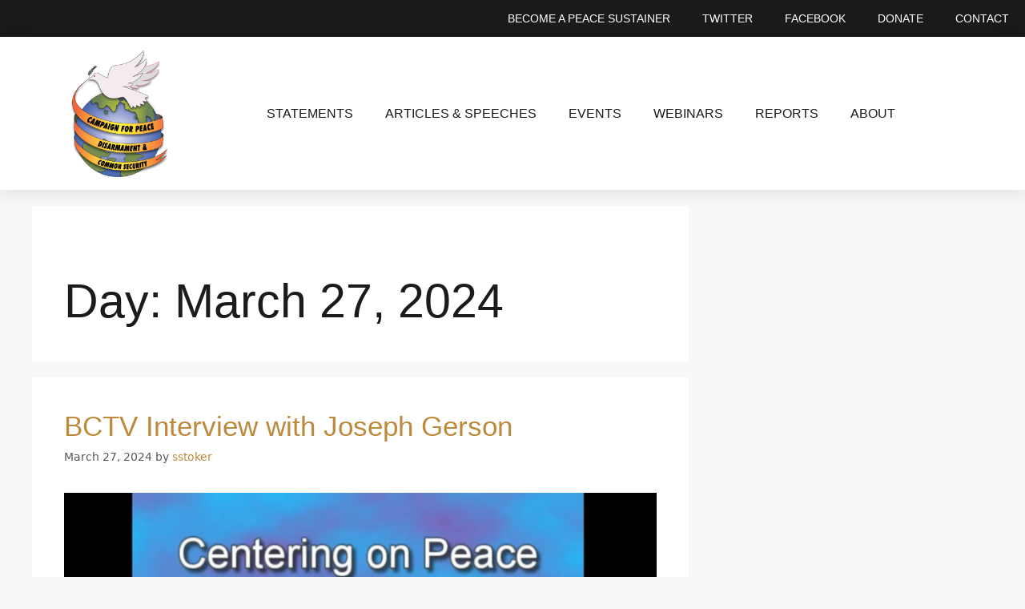

--- FILE ---
content_type: text/html; charset=utf-8
request_url: https://www.google.com/recaptcha/api2/anchor?ar=1&k=6LdXqkMUAAAAAGmShmuIc6gb548V36BnVvCF2ofi&co=aHR0cHM6Ly9jcGRjcy5vcmc6NDQz&hl=en&v=N67nZn4AqZkNcbeMu4prBgzg&size=normal&anchor-ms=20000&execute-ms=30000&cb=arq1pm12arqf
body_size: 49469
content:
<!DOCTYPE HTML><html dir="ltr" lang="en"><head><meta http-equiv="Content-Type" content="text/html; charset=UTF-8">
<meta http-equiv="X-UA-Compatible" content="IE=edge">
<title>reCAPTCHA</title>
<style type="text/css">
/* cyrillic-ext */
@font-face {
  font-family: 'Roboto';
  font-style: normal;
  font-weight: 400;
  font-stretch: 100%;
  src: url(//fonts.gstatic.com/s/roboto/v48/KFO7CnqEu92Fr1ME7kSn66aGLdTylUAMa3GUBHMdazTgWw.woff2) format('woff2');
  unicode-range: U+0460-052F, U+1C80-1C8A, U+20B4, U+2DE0-2DFF, U+A640-A69F, U+FE2E-FE2F;
}
/* cyrillic */
@font-face {
  font-family: 'Roboto';
  font-style: normal;
  font-weight: 400;
  font-stretch: 100%;
  src: url(//fonts.gstatic.com/s/roboto/v48/KFO7CnqEu92Fr1ME7kSn66aGLdTylUAMa3iUBHMdazTgWw.woff2) format('woff2');
  unicode-range: U+0301, U+0400-045F, U+0490-0491, U+04B0-04B1, U+2116;
}
/* greek-ext */
@font-face {
  font-family: 'Roboto';
  font-style: normal;
  font-weight: 400;
  font-stretch: 100%;
  src: url(//fonts.gstatic.com/s/roboto/v48/KFO7CnqEu92Fr1ME7kSn66aGLdTylUAMa3CUBHMdazTgWw.woff2) format('woff2');
  unicode-range: U+1F00-1FFF;
}
/* greek */
@font-face {
  font-family: 'Roboto';
  font-style: normal;
  font-weight: 400;
  font-stretch: 100%;
  src: url(//fonts.gstatic.com/s/roboto/v48/KFO7CnqEu92Fr1ME7kSn66aGLdTylUAMa3-UBHMdazTgWw.woff2) format('woff2');
  unicode-range: U+0370-0377, U+037A-037F, U+0384-038A, U+038C, U+038E-03A1, U+03A3-03FF;
}
/* math */
@font-face {
  font-family: 'Roboto';
  font-style: normal;
  font-weight: 400;
  font-stretch: 100%;
  src: url(//fonts.gstatic.com/s/roboto/v48/KFO7CnqEu92Fr1ME7kSn66aGLdTylUAMawCUBHMdazTgWw.woff2) format('woff2');
  unicode-range: U+0302-0303, U+0305, U+0307-0308, U+0310, U+0312, U+0315, U+031A, U+0326-0327, U+032C, U+032F-0330, U+0332-0333, U+0338, U+033A, U+0346, U+034D, U+0391-03A1, U+03A3-03A9, U+03B1-03C9, U+03D1, U+03D5-03D6, U+03F0-03F1, U+03F4-03F5, U+2016-2017, U+2034-2038, U+203C, U+2040, U+2043, U+2047, U+2050, U+2057, U+205F, U+2070-2071, U+2074-208E, U+2090-209C, U+20D0-20DC, U+20E1, U+20E5-20EF, U+2100-2112, U+2114-2115, U+2117-2121, U+2123-214F, U+2190, U+2192, U+2194-21AE, U+21B0-21E5, U+21F1-21F2, U+21F4-2211, U+2213-2214, U+2216-22FF, U+2308-230B, U+2310, U+2319, U+231C-2321, U+2336-237A, U+237C, U+2395, U+239B-23B7, U+23D0, U+23DC-23E1, U+2474-2475, U+25AF, U+25B3, U+25B7, U+25BD, U+25C1, U+25CA, U+25CC, U+25FB, U+266D-266F, U+27C0-27FF, U+2900-2AFF, U+2B0E-2B11, U+2B30-2B4C, U+2BFE, U+3030, U+FF5B, U+FF5D, U+1D400-1D7FF, U+1EE00-1EEFF;
}
/* symbols */
@font-face {
  font-family: 'Roboto';
  font-style: normal;
  font-weight: 400;
  font-stretch: 100%;
  src: url(//fonts.gstatic.com/s/roboto/v48/KFO7CnqEu92Fr1ME7kSn66aGLdTylUAMaxKUBHMdazTgWw.woff2) format('woff2');
  unicode-range: U+0001-000C, U+000E-001F, U+007F-009F, U+20DD-20E0, U+20E2-20E4, U+2150-218F, U+2190, U+2192, U+2194-2199, U+21AF, U+21E6-21F0, U+21F3, U+2218-2219, U+2299, U+22C4-22C6, U+2300-243F, U+2440-244A, U+2460-24FF, U+25A0-27BF, U+2800-28FF, U+2921-2922, U+2981, U+29BF, U+29EB, U+2B00-2BFF, U+4DC0-4DFF, U+FFF9-FFFB, U+10140-1018E, U+10190-1019C, U+101A0, U+101D0-101FD, U+102E0-102FB, U+10E60-10E7E, U+1D2C0-1D2D3, U+1D2E0-1D37F, U+1F000-1F0FF, U+1F100-1F1AD, U+1F1E6-1F1FF, U+1F30D-1F30F, U+1F315, U+1F31C, U+1F31E, U+1F320-1F32C, U+1F336, U+1F378, U+1F37D, U+1F382, U+1F393-1F39F, U+1F3A7-1F3A8, U+1F3AC-1F3AF, U+1F3C2, U+1F3C4-1F3C6, U+1F3CA-1F3CE, U+1F3D4-1F3E0, U+1F3ED, U+1F3F1-1F3F3, U+1F3F5-1F3F7, U+1F408, U+1F415, U+1F41F, U+1F426, U+1F43F, U+1F441-1F442, U+1F444, U+1F446-1F449, U+1F44C-1F44E, U+1F453, U+1F46A, U+1F47D, U+1F4A3, U+1F4B0, U+1F4B3, U+1F4B9, U+1F4BB, U+1F4BF, U+1F4C8-1F4CB, U+1F4D6, U+1F4DA, U+1F4DF, U+1F4E3-1F4E6, U+1F4EA-1F4ED, U+1F4F7, U+1F4F9-1F4FB, U+1F4FD-1F4FE, U+1F503, U+1F507-1F50B, U+1F50D, U+1F512-1F513, U+1F53E-1F54A, U+1F54F-1F5FA, U+1F610, U+1F650-1F67F, U+1F687, U+1F68D, U+1F691, U+1F694, U+1F698, U+1F6AD, U+1F6B2, U+1F6B9-1F6BA, U+1F6BC, U+1F6C6-1F6CF, U+1F6D3-1F6D7, U+1F6E0-1F6EA, U+1F6F0-1F6F3, U+1F6F7-1F6FC, U+1F700-1F7FF, U+1F800-1F80B, U+1F810-1F847, U+1F850-1F859, U+1F860-1F887, U+1F890-1F8AD, U+1F8B0-1F8BB, U+1F8C0-1F8C1, U+1F900-1F90B, U+1F93B, U+1F946, U+1F984, U+1F996, U+1F9E9, U+1FA00-1FA6F, U+1FA70-1FA7C, U+1FA80-1FA89, U+1FA8F-1FAC6, U+1FACE-1FADC, U+1FADF-1FAE9, U+1FAF0-1FAF8, U+1FB00-1FBFF;
}
/* vietnamese */
@font-face {
  font-family: 'Roboto';
  font-style: normal;
  font-weight: 400;
  font-stretch: 100%;
  src: url(//fonts.gstatic.com/s/roboto/v48/KFO7CnqEu92Fr1ME7kSn66aGLdTylUAMa3OUBHMdazTgWw.woff2) format('woff2');
  unicode-range: U+0102-0103, U+0110-0111, U+0128-0129, U+0168-0169, U+01A0-01A1, U+01AF-01B0, U+0300-0301, U+0303-0304, U+0308-0309, U+0323, U+0329, U+1EA0-1EF9, U+20AB;
}
/* latin-ext */
@font-face {
  font-family: 'Roboto';
  font-style: normal;
  font-weight: 400;
  font-stretch: 100%;
  src: url(//fonts.gstatic.com/s/roboto/v48/KFO7CnqEu92Fr1ME7kSn66aGLdTylUAMa3KUBHMdazTgWw.woff2) format('woff2');
  unicode-range: U+0100-02BA, U+02BD-02C5, U+02C7-02CC, U+02CE-02D7, U+02DD-02FF, U+0304, U+0308, U+0329, U+1D00-1DBF, U+1E00-1E9F, U+1EF2-1EFF, U+2020, U+20A0-20AB, U+20AD-20C0, U+2113, U+2C60-2C7F, U+A720-A7FF;
}
/* latin */
@font-face {
  font-family: 'Roboto';
  font-style: normal;
  font-weight: 400;
  font-stretch: 100%;
  src: url(//fonts.gstatic.com/s/roboto/v48/KFO7CnqEu92Fr1ME7kSn66aGLdTylUAMa3yUBHMdazQ.woff2) format('woff2');
  unicode-range: U+0000-00FF, U+0131, U+0152-0153, U+02BB-02BC, U+02C6, U+02DA, U+02DC, U+0304, U+0308, U+0329, U+2000-206F, U+20AC, U+2122, U+2191, U+2193, U+2212, U+2215, U+FEFF, U+FFFD;
}
/* cyrillic-ext */
@font-face {
  font-family: 'Roboto';
  font-style: normal;
  font-weight: 500;
  font-stretch: 100%;
  src: url(//fonts.gstatic.com/s/roboto/v48/KFO7CnqEu92Fr1ME7kSn66aGLdTylUAMa3GUBHMdazTgWw.woff2) format('woff2');
  unicode-range: U+0460-052F, U+1C80-1C8A, U+20B4, U+2DE0-2DFF, U+A640-A69F, U+FE2E-FE2F;
}
/* cyrillic */
@font-face {
  font-family: 'Roboto';
  font-style: normal;
  font-weight: 500;
  font-stretch: 100%;
  src: url(//fonts.gstatic.com/s/roboto/v48/KFO7CnqEu92Fr1ME7kSn66aGLdTylUAMa3iUBHMdazTgWw.woff2) format('woff2');
  unicode-range: U+0301, U+0400-045F, U+0490-0491, U+04B0-04B1, U+2116;
}
/* greek-ext */
@font-face {
  font-family: 'Roboto';
  font-style: normal;
  font-weight: 500;
  font-stretch: 100%;
  src: url(//fonts.gstatic.com/s/roboto/v48/KFO7CnqEu92Fr1ME7kSn66aGLdTylUAMa3CUBHMdazTgWw.woff2) format('woff2');
  unicode-range: U+1F00-1FFF;
}
/* greek */
@font-face {
  font-family: 'Roboto';
  font-style: normal;
  font-weight: 500;
  font-stretch: 100%;
  src: url(//fonts.gstatic.com/s/roboto/v48/KFO7CnqEu92Fr1ME7kSn66aGLdTylUAMa3-UBHMdazTgWw.woff2) format('woff2');
  unicode-range: U+0370-0377, U+037A-037F, U+0384-038A, U+038C, U+038E-03A1, U+03A3-03FF;
}
/* math */
@font-face {
  font-family: 'Roboto';
  font-style: normal;
  font-weight: 500;
  font-stretch: 100%;
  src: url(//fonts.gstatic.com/s/roboto/v48/KFO7CnqEu92Fr1ME7kSn66aGLdTylUAMawCUBHMdazTgWw.woff2) format('woff2');
  unicode-range: U+0302-0303, U+0305, U+0307-0308, U+0310, U+0312, U+0315, U+031A, U+0326-0327, U+032C, U+032F-0330, U+0332-0333, U+0338, U+033A, U+0346, U+034D, U+0391-03A1, U+03A3-03A9, U+03B1-03C9, U+03D1, U+03D5-03D6, U+03F0-03F1, U+03F4-03F5, U+2016-2017, U+2034-2038, U+203C, U+2040, U+2043, U+2047, U+2050, U+2057, U+205F, U+2070-2071, U+2074-208E, U+2090-209C, U+20D0-20DC, U+20E1, U+20E5-20EF, U+2100-2112, U+2114-2115, U+2117-2121, U+2123-214F, U+2190, U+2192, U+2194-21AE, U+21B0-21E5, U+21F1-21F2, U+21F4-2211, U+2213-2214, U+2216-22FF, U+2308-230B, U+2310, U+2319, U+231C-2321, U+2336-237A, U+237C, U+2395, U+239B-23B7, U+23D0, U+23DC-23E1, U+2474-2475, U+25AF, U+25B3, U+25B7, U+25BD, U+25C1, U+25CA, U+25CC, U+25FB, U+266D-266F, U+27C0-27FF, U+2900-2AFF, U+2B0E-2B11, U+2B30-2B4C, U+2BFE, U+3030, U+FF5B, U+FF5D, U+1D400-1D7FF, U+1EE00-1EEFF;
}
/* symbols */
@font-face {
  font-family: 'Roboto';
  font-style: normal;
  font-weight: 500;
  font-stretch: 100%;
  src: url(//fonts.gstatic.com/s/roboto/v48/KFO7CnqEu92Fr1ME7kSn66aGLdTylUAMaxKUBHMdazTgWw.woff2) format('woff2');
  unicode-range: U+0001-000C, U+000E-001F, U+007F-009F, U+20DD-20E0, U+20E2-20E4, U+2150-218F, U+2190, U+2192, U+2194-2199, U+21AF, U+21E6-21F0, U+21F3, U+2218-2219, U+2299, U+22C4-22C6, U+2300-243F, U+2440-244A, U+2460-24FF, U+25A0-27BF, U+2800-28FF, U+2921-2922, U+2981, U+29BF, U+29EB, U+2B00-2BFF, U+4DC0-4DFF, U+FFF9-FFFB, U+10140-1018E, U+10190-1019C, U+101A0, U+101D0-101FD, U+102E0-102FB, U+10E60-10E7E, U+1D2C0-1D2D3, U+1D2E0-1D37F, U+1F000-1F0FF, U+1F100-1F1AD, U+1F1E6-1F1FF, U+1F30D-1F30F, U+1F315, U+1F31C, U+1F31E, U+1F320-1F32C, U+1F336, U+1F378, U+1F37D, U+1F382, U+1F393-1F39F, U+1F3A7-1F3A8, U+1F3AC-1F3AF, U+1F3C2, U+1F3C4-1F3C6, U+1F3CA-1F3CE, U+1F3D4-1F3E0, U+1F3ED, U+1F3F1-1F3F3, U+1F3F5-1F3F7, U+1F408, U+1F415, U+1F41F, U+1F426, U+1F43F, U+1F441-1F442, U+1F444, U+1F446-1F449, U+1F44C-1F44E, U+1F453, U+1F46A, U+1F47D, U+1F4A3, U+1F4B0, U+1F4B3, U+1F4B9, U+1F4BB, U+1F4BF, U+1F4C8-1F4CB, U+1F4D6, U+1F4DA, U+1F4DF, U+1F4E3-1F4E6, U+1F4EA-1F4ED, U+1F4F7, U+1F4F9-1F4FB, U+1F4FD-1F4FE, U+1F503, U+1F507-1F50B, U+1F50D, U+1F512-1F513, U+1F53E-1F54A, U+1F54F-1F5FA, U+1F610, U+1F650-1F67F, U+1F687, U+1F68D, U+1F691, U+1F694, U+1F698, U+1F6AD, U+1F6B2, U+1F6B9-1F6BA, U+1F6BC, U+1F6C6-1F6CF, U+1F6D3-1F6D7, U+1F6E0-1F6EA, U+1F6F0-1F6F3, U+1F6F7-1F6FC, U+1F700-1F7FF, U+1F800-1F80B, U+1F810-1F847, U+1F850-1F859, U+1F860-1F887, U+1F890-1F8AD, U+1F8B0-1F8BB, U+1F8C0-1F8C1, U+1F900-1F90B, U+1F93B, U+1F946, U+1F984, U+1F996, U+1F9E9, U+1FA00-1FA6F, U+1FA70-1FA7C, U+1FA80-1FA89, U+1FA8F-1FAC6, U+1FACE-1FADC, U+1FADF-1FAE9, U+1FAF0-1FAF8, U+1FB00-1FBFF;
}
/* vietnamese */
@font-face {
  font-family: 'Roboto';
  font-style: normal;
  font-weight: 500;
  font-stretch: 100%;
  src: url(//fonts.gstatic.com/s/roboto/v48/KFO7CnqEu92Fr1ME7kSn66aGLdTylUAMa3OUBHMdazTgWw.woff2) format('woff2');
  unicode-range: U+0102-0103, U+0110-0111, U+0128-0129, U+0168-0169, U+01A0-01A1, U+01AF-01B0, U+0300-0301, U+0303-0304, U+0308-0309, U+0323, U+0329, U+1EA0-1EF9, U+20AB;
}
/* latin-ext */
@font-face {
  font-family: 'Roboto';
  font-style: normal;
  font-weight: 500;
  font-stretch: 100%;
  src: url(//fonts.gstatic.com/s/roboto/v48/KFO7CnqEu92Fr1ME7kSn66aGLdTylUAMa3KUBHMdazTgWw.woff2) format('woff2');
  unicode-range: U+0100-02BA, U+02BD-02C5, U+02C7-02CC, U+02CE-02D7, U+02DD-02FF, U+0304, U+0308, U+0329, U+1D00-1DBF, U+1E00-1E9F, U+1EF2-1EFF, U+2020, U+20A0-20AB, U+20AD-20C0, U+2113, U+2C60-2C7F, U+A720-A7FF;
}
/* latin */
@font-face {
  font-family: 'Roboto';
  font-style: normal;
  font-weight: 500;
  font-stretch: 100%;
  src: url(//fonts.gstatic.com/s/roboto/v48/KFO7CnqEu92Fr1ME7kSn66aGLdTylUAMa3yUBHMdazQ.woff2) format('woff2');
  unicode-range: U+0000-00FF, U+0131, U+0152-0153, U+02BB-02BC, U+02C6, U+02DA, U+02DC, U+0304, U+0308, U+0329, U+2000-206F, U+20AC, U+2122, U+2191, U+2193, U+2212, U+2215, U+FEFF, U+FFFD;
}
/* cyrillic-ext */
@font-face {
  font-family: 'Roboto';
  font-style: normal;
  font-weight: 900;
  font-stretch: 100%;
  src: url(//fonts.gstatic.com/s/roboto/v48/KFO7CnqEu92Fr1ME7kSn66aGLdTylUAMa3GUBHMdazTgWw.woff2) format('woff2');
  unicode-range: U+0460-052F, U+1C80-1C8A, U+20B4, U+2DE0-2DFF, U+A640-A69F, U+FE2E-FE2F;
}
/* cyrillic */
@font-face {
  font-family: 'Roboto';
  font-style: normal;
  font-weight: 900;
  font-stretch: 100%;
  src: url(//fonts.gstatic.com/s/roboto/v48/KFO7CnqEu92Fr1ME7kSn66aGLdTylUAMa3iUBHMdazTgWw.woff2) format('woff2');
  unicode-range: U+0301, U+0400-045F, U+0490-0491, U+04B0-04B1, U+2116;
}
/* greek-ext */
@font-face {
  font-family: 'Roboto';
  font-style: normal;
  font-weight: 900;
  font-stretch: 100%;
  src: url(//fonts.gstatic.com/s/roboto/v48/KFO7CnqEu92Fr1ME7kSn66aGLdTylUAMa3CUBHMdazTgWw.woff2) format('woff2');
  unicode-range: U+1F00-1FFF;
}
/* greek */
@font-face {
  font-family: 'Roboto';
  font-style: normal;
  font-weight: 900;
  font-stretch: 100%;
  src: url(//fonts.gstatic.com/s/roboto/v48/KFO7CnqEu92Fr1ME7kSn66aGLdTylUAMa3-UBHMdazTgWw.woff2) format('woff2');
  unicode-range: U+0370-0377, U+037A-037F, U+0384-038A, U+038C, U+038E-03A1, U+03A3-03FF;
}
/* math */
@font-face {
  font-family: 'Roboto';
  font-style: normal;
  font-weight: 900;
  font-stretch: 100%;
  src: url(//fonts.gstatic.com/s/roboto/v48/KFO7CnqEu92Fr1ME7kSn66aGLdTylUAMawCUBHMdazTgWw.woff2) format('woff2');
  unicode-range: U+0302-0303, U+0305, U+0307-0308, U+0310, U+0312, U+0315, U+031A, U+0326-0327, U+032C, U+032F-0330, U+0332-0333, U+0338, U+033A, U+0346, U+034D, U+0391-03A1, U+03A3-03A9, U+03B1-03C9, U+03D1, U+03D5-03D6, U+03F0-03F1, U+03F4-03F5, U+2016-2017, U+2034-2038, U+203C, U+2040, U+2043, U+2047, U+2050, U+2057, U+205F, U+2070-2071, U+2074-208E, U+2090-209C, U+20D0-20DC, U+20E1, U+20E5-20EF, U+2100-2112, U+2114-2115, U+2117-2121, U+2123-214F, U+2190, U+2192, U+2194-21AE, U+21B0-21E5, U+21F1-21F2, U+21F4-2211, U+2213-2214, U+2216-22FF, U+2308-230B, U+2310, U+2319, U+231C-2321, U+2336-237A, U+237C, U+2395, U+239B-23B7, U+23D0, U+23DC-23E1, U+2474-2475, U+25AF, U+25B3, U+25B7, U+25BD, U+25C1, U+25CA, U+25CC, U+25FB, U+266D-266F, U+27C0-27FF, U+2900-2AFF, U+2B0E-2B11, U+2B30-2B4C, U+2BFE, U+3030, U+FF5B, U+FF5D, U+1D400-1D7FF, U+1EE00-1EEFF;
}
/* symbols */
@font-face {
  font-family: 'Roboto';
  font-style: normal;
  font-weight: 900;
  font-stretch: 100%;
  src: url(//fonts.gstatic.com/s/roboto/v48/KFO7CnqEu92Fr1ME7kSn66aGLdTylUAMaxKUBHMdazTgWw.woff2) format('woff2');
  unicode-range: U+0001-000C, U+000E-001F, U+007F-009F, U+20DD-20E0, U+20E2-20E4, U+2150-218F, U+2190, U+2192, U+2194-2199, U+21AF, U+21E6-21F0, U+21F3, U+2218-2219, U+2299, U+22C4-22C6, U+2300-243F, U+2440-244A, U+2460-24FF, U+25A0-27BF, U+2800-28FF, U+2921-2922, U+2981, U+29BF, U+29EB, U+2B00-2BFF, U+4DC0-4DFF, U+FFF9-FFFB, U+10140-1018E, U+10190-1019C, U+101A0, U+101D0-101FD, U+102E0-102FB, U+10E60-10E7E, U+1D2C0-1D2D3, U+1D2E0-1D37F, U+1F000-1F0FF, U+1F100-1F1AD, U+1F1E6-1F1FF, U+1F30D-1F30F, U+1F315, U+1F31C, U+1F31E, U+1F320-1F32C, U+1F336, U+1F378, U+1F37D, U+1F382, U+1F393-1F39F, U+1F3A7-1F3A8, U+1F3AC-1F3AF, U+1F3C2, U+1F3C4-1F3C6, U+1F3CA-1F3CE, U+1F3D4-1F3E0, U+1F3ED, U+1F3F1-1F3F3, U+1F3F5-1F3F7, U+1F408, U+1F415, U+1F41F, U+1F426, U+1F43F, U+1F441-1F442, U+1F444, U+1F446-1F449, U+1F44C-1F44E, U+1F453, U+1F46A, U+1F47D, U+1F4A3, U+1F4B0, U+1F4B3, U+1F4B9, U+1F4BB, U+1F4BF, U+1F4C8-1F4CB, U+1F4D6, U+1F4DA, U+1F4DF, U+1F4E3-1F4E6, U+1F4EA-1F4ED, U+1F4F7, U+1F4F9-1F4FB, U+1F4FD-1F4FE, U+1F503, U+1F507-1F50B, U+1F50D, U+1F512-1F513, U+1F53E-1F54A, U+1F54F-1F5FA, U+1F610, U+1F650-1F67F, U+1F687, U+1F68D, U+1F691, U+1F694, U+1F698, U+1F6AD, U+1F6B2, U+1F6B9-1F6BA, U+1F6BC, U+1F6C6-1F6CF, U+1F6D3-1F6D7, U+1F6E0-1F6EA, U+1F6F0-1F6F3, U+1F6F7-1F6FC, U+1F700-1F7FF, U+1F800-1F80B, U+1F810-1F847, U+1F850-1F859, U+1F860-1F887, U+1F890-1F8AD, U+1F8B0-1F8BB, U+1F8C0-1F8C1, U+1F900-1F90B, U+1F93B, U+1F946, U+1F984, U+1F996, U+1F9E9, U+1FA00-1FA6F, U+1FA70-1FA7C, U+1FA80-1FA89, U+1FA8F-1FAC6, U+1FACE-1FADC, U+1FADF-1FAE9, U+1FAF0-1FAF8, U+1FB00-1FBFF;
}
/* vietnamese */
@font-face {
  font-family: 'Roboto';
  font-style: normal;
  font-weight: 900;
  font-stretch: 100%;
  src: url(//fonts.gstatic.com/s/roboto/v48/KFO7CnqEu92Fr1ME7kSn66aGLdTylUAMa3OUBHMdazTgWw.woff2) format('woff2');
  unicode-range: U+0102-0103, U+0110-0111, U+0128-0129, U+0168-0169, U+01A0-01A1, U+01AF-01B0, U+0300-0301, U+0303-0304, U+0308-0309, U+0323, U+0329, U+1EA0-1EF9, U+20AB;
}
/* latin-ext */
@font-face {
  font-family: 'Roboto';
  font-style: normal;
  font-weight: 900;
  font-stretch: 100%;
  src: url(//fonts.gstatic.com/s/roboto/v48/KFO7CnqEu92Fr1ME7kSn66aGLdTylUAMa3KUBHMdazTgWw.woff2) format('woff2');
  unicode-range: U+0100-02BA, U+02BD-02C5, U+02C7-02CC, U+02CE-02D7, U+02DD-02FF, U+0304, U+0308, U+0329, U+1D00-1DBF, U+1E00-1E9F, U+1EF2-1EFF, U+2020, U+20A0-20AB, U+20AD-20C0, U+2113, U+2C60-2C7F, U+A720-A7FF;
}
/* latin */
@font-face {
  font-family: 'Roboto';
  font-style: normal;
  font-weight: 900;
  font-stretch: 100%;
  src: url(//fonts.gstatic.com/s/roboto/v48/KFO7CnqEu92Fr1ME7kSn66aGLdTylUAMa3yUBHMdazQ.woff2) format('woff2');
  unicode-range: U+0000-00FF, U+0131, U+0152-0153, U+02BB-02BC, U+02C6, U+02DA, U+02DC, U+0304, U+0308, U+0329, U+2000-206F, U+20AC, U+2122, U+2191, U+2193, U+2212, U+2215, U+FEFF, U+FFFD;
}

</style>
<link rel="stylesheet" type="text/css" href="https://www.gstatic.com/recaptcha/releases/N67nZn4AqZkNcbeMu4prBgzg/styles__ltr.css">
<script nonce="hAmimODorGVL3BYbwugOVg" type="text/javascript">window['__recaptcha_api'] = 'https://www.google.com/recaptcha/api2/';</script>
<script type="text/javascript" src="https://www.gstatic.com/recaptcha/releases/N67nZn4AqZkNcbeMu4prBgzg/recaptcha__en.js" nonce="hAmimODorGVL3BYbwugOVg">
      
    </script></head>
<body><div id="rc-anchor-alert" class="rc-anchor-alert"></div>
<input type="hidden" id="recaptcha-token" value="[base64]">
<script type="text/javascript" nonce="hAmimODorGVL3BYbwugOVg">
      recaptcha.anchor.Main.init("[\x22ainput\x22,[\x22bgdata\x22,\x22\x22,\[base64]/[base64]/MjU1Ong/[base64]/[base64]/[base64]/[base64]/[base64]/[base64]/[base64]/[base64]/[base64]/[base64]/[base64]/[base64]/[base64]/[base64]/[base64]\\u003d\x22,\[base64]\\u003d\x22,\x22YsOUwogzQHzCnsOrwpDCmX/DpsOQw7bCkcKCcHRMayHCjyTClsKgNzjDhgDDoxbDuMO/w45CwohCw6fCjMK6wpDCqsK9cmrDjMKQw51+KBw5wqYmJMO1EMKLOMKIwq5Awq/Dl8OPw6xNW8KUwqfDqS0rwoXDk8OcfsKOwrQ7fMOvd8KcOMOeccOfw7PDnE7DpsKfJMKHVxPCjh/Dll47wpl2w7jDoGzCqFDCm8KPXcORVQvDq8OEN8KKXMOpDxzCkMOOwrjDoldmOcOhHsKpw6rDgDPDr8O/wo3CgMKVbMK/w4TCgcOGw7HDvCwYAMKlVMOMHggaQsO8TAHDkyLDhcKJVsKJSsKQwrDCkMKvLyrCisKxwozCvyFKw47Cs1A/RsOOXy57wpPDrgXDtcK8w6XCqsOdw7g4JsO4wofCvcKmM8Ocwr82wqHDvMKKwo7CrcKpDhUZwr5wfFHDmkDCvnvCtiDDunjDj8OATjQxw6bConnDokIlYQ3Cj8OoH8OJwr/CvsKaPsOJw73DrsOxw4hDVF0mRG4IVQ8Jw5nDjcOUwoLDsnQiYx4HwoDCvyR0XcObbVpsSsOqOV0LRjDCicOqwrwRPVbDknbDlUXCksOOVcOPw4kLdMOjw4LDpm/CuzHCpS3DkcKCEksewo15wo7ChVrDizUIw5tRJAwzZcKaCsOqw4jCt8OBfUXDnsKFfcODwpQ0W8KXw7Qiw4PDjRc4b8K5djBQV8O8wodfw43CjhfCq0wjFFDDj8KzwpIEwp3CinrCocK0wrRhw7BILA/[base64]/[base64]/DtzkMwqQUw5YLT8OhwrYTSBBxwp3DojLDo8O0X8KuEFLDscK/[base64]/wrnDgmvCpsKNwpfChcOVwql/fxTClGwXw5TCkcOJwrwUwoIlwqbDhUDDtErCmsKgBsKXwoAlVi5oVcOMTcKpRD5Cb3t3V8OvMcO/UsOWw6NzID5dwoTChMOOV8O4McOFwpzCtcK8wpvClGbDuU4tTMKrQMKrNsOVGcOaKcKGw5I7wqJhwqPDqsOcUQAdVcKPw6zCkkjDuVUiMcKaJzwfUxDDrloxJWnDrCvDmcOIw7LCp3ttwrLCu2EsdGdOYsOEwrQow6Nxw4tnCETChGMvwrZuR3rDuQ/CmRTCtcOXw6zCqxpYH8OIwqXDosOsKUY5aFpBwqUYf8OlwozDkVdWwqBDbS9Pw4Ncw4jCqS4BQC1aw4pENsOtMsKwwrLDtcOGw5JSw5vCtDbCqMOSwqUSPcKJwoR0w7pQGVFXw58Lb8K1PT/DtMOiNsOTfcKxJcOdOcOyeCHCoMOjNMOLw7o6YjQpwo7Cg3PDuT/DscOBGSbDrnouwqB+G8K2wpEWw45lYsKnCMOrFCc8Nwkiwpw6w5vDpj/Dg1wfw6bCm8OFMhI4UcOOwr3CgUQqw5cYcMOsw6HCmcKRwq/CkEfCiiNkeUE7SsKSGMK6WcOAbMKTwqxbw7MTw5owaMOnw6t6O8OIWDFKV8O/wpxtw5TCkyltWGVgwpJrwrPCrmkJwp/Dn8KHUCkvXMKqH0TDtQrCgcKzR8OwG0rDq1/DmsKZQcKWwoRIwoTCqMKTFkvCl8OecmJjwolvX3zDkVzDmhTDsAHCtS1Nw4sjw416wpFgw6Aew7XDtsKnQcKRC8K7w5jCpMK6wox1bsKXCyjCsMOfw6fCkcKKw5gLK1fDnWvDq8OCaSsjw6nDlsK4DjnCk07DizFUwo7Ch8O/[base64]/[base64]/Dm8OyRcKNQsKBDsO3e3bCscOgw6rCqXIMw6vDh8KpwrfDpT5zwpLCksK/[base64]/CrcORbg3DlnPCsnsgwo/DhMKUC8KPAsKlw4JcwpXDgcO1wroGw6LCnsKew7vChmLDhkxVbsOQwoMSLUHCjsKQw6nCusOqwqrCt27CosOEw77CkhHDv8K6w43CgMKmwqlWOQBvAcKVwrgBwrBMIMO0Ix0vVcKLBXDDgcKcI8KPw4TCvhzCvV9eYGJxwofDgCoPd3/ChsKNaS3DsMO5w7d7Y1DCvznDlsOzw7Mbw6DCtMOXYQXDtsOjw7kILcKhwoXDpsKlFg8iSl7DjnQCwrxqOsKkAMOKwr1qwqItw6fCjsOnJMKfw5s3wqjCvcOdwqQgw73DkU/DmMOWF3lWwrPCjW8/LsKaY8OQw5/[base64]/OMOVwozCoWA3wqXCpMKnPXdbw6TDiMOucsKUaQHDuADCtD4JwpZfQDXCnsOnw6QLZlzDhSzDvMOiG0nDr8KGJDNcLcKVHDBnwq3DmsO0TUsxw4N9YAASw7sWJQrCmMKjwr0LN8Ojw7vCjcOWLFfCicKmw4/[base64]/[base64]/wqAzNRLDt8KBFwV7L1tmNVNsHHrDl8OddVcewqdvw6wTGSNEw4fDnsOpRBdTQsKqWkxbRHISIsOZJcOQKsOSWcKIwqczwpdXwrVJw7gNw75nck9tG2BjwrsaZDnDj8KQw7RSw5TCjljDjhPDgsOtw4DChBLCssOufcKSw60Mwo/CmGYnNzZiZsKWbCg7PMOiHMKDeQrCqBPDocKLZxt2wqNNw5F5wovCmMOAXFtIZ8KMw5vCswzDlB/[base64]/Cn8K2wpvCvExsNcKrw5hRwrXCscOiVcKRAHvCvRXCogzDs3EgB8KkdRPChMKNwoBvwro2NsKfwqDCiRzDnsOMKE3CnkIcNcOkQ8OaCT/DnFvCqSfDtmBvecKRwo/DrD9rJEBQEDBOR0NEw6FRL13DlXHDtcKHw7HDh3owZwHDpUIvfX7Ct8O6wrU/aMKNCnIywp8Ue0ggwpjDp8O5w4XDuF4Cw5opRC0uw5lIw7vChGEMwqcSZsKBwq3CisOkw5gVw49XIMO9wqDDlMKLG8Odw5vDpmTDqRPDhcOiwrnDhTEcIg96wq3DuwnDi8KAIQ/[base64]/DscK8OsOow7TDmgPCjMKSZcKlPGBJDsKLDBJCwp9owr4Hw7Yvw7J/w44SOMO5wqYxw5bCgcOiwqU6woPCpWtWb8OnLMOEecKLwpnDl30WEsKsEcOdBXvDjVjCrAPCs151NV/CtDIQw5LDl1vCsXkcX8K0w4XDscOCw43DvBJ5IcOuLzZfw4hnw7bDj1LCj8Ozw7ktw4DClMOwWsOwSsKqYsKwEsKwwrUEY8OzNWgwccKbw4TCpsObwpnCg8Kaw5HCqsOcG1tEeknDj8OfDW1FWjw8fRVww47DqMKlBBfCucOrbXHClntAwok4w5vCk8K/w6V+OsO7wqEheR3CscO1w6NAPjXDjydAw57Cm8Kuw5nDvS7CinDCnsKqw4oSwq40PysJw6HDoyvCosKzwrgQw5bCtsO3YcOGwrARwqlhwrDCrHrDucOJFWbDrsOsw4vDm8OmTsKmw4FGwpoAc2gCPVFTGXjDh1Qlwotkw47Ds8K+w6fDi8OONsK+wo5WN8KFB8Kewp/Cu3YKZAHCgT7Cg0nDqcKJworDhsOHwq8gw7svdUfDuiDCoQjChzXDncKcw6hdK8OrwpRgeMOSLcOTB8KCw7rCoMK9wpxiwrwXwoXDpy8Nw6IZwrLDtRFVfsO2RMOfw7rDksOCBRs3wq/[base64]/Cn0luDMK8w6gaw4vDiE/Dqj7DlsKzw5XDn0jCp8OBwp/CvmTDr8OIw6zCo8OOwp3CqH8SAMKJw6Y6w53CqsKfWWrCosOWRX7Dt17DjhAwwpHDpx7Dq1XDnMKaC07CjMKzwoJIQsK+Bz8+Pg3Du0o2wqN+FRjDhVnCtsKwwr4vw5hPwqJXHsOxw6lhLsKIw605UgFEw5jDvsOPecOLVSFgwodnR8KOw6wmPgtBw6DDhsO/woQHT2DDm8OIGMOaw4TChMKBw7zDmQLCqcK7ARLDtEvCpX3DiSVSCsKSwofCgRrCpn1IHhDCrQNow47CvMOxMUFkw4tpwqJrwr7DrcO7wqoBw6cIw7DDqsKHHMKvfcKzGsOvwonCq8KMw6Y0X8OLB2t8w4/CqcKcSVd8C1g+e0ZPw7XCjk8EQBoiYFvDgHTDvA7CrTM/[base64]/wq18RMKWRDnCk8KGYcKpw70Nw6A3ICTDlcO2VsOhfGTCh8O8w6Y0w7Yiw7XCpMOZwq9QQUsXQsKJw6NEEMKqw4BKwpxJwpoQE8KqYybCh8OgJ8KOBsOvOgXCgsO8wpTClsO1GnlGw7rDkDIxRivCgEvDvAYqw4TDmxHCqSYvb3/CvltOwpzDhMO6w7vDgywOw7rCpMOCw7jClhoLH8KTw78WwpB0B8KcfDzCqMKoGsKhLwHCsMKHw4IgwrcoG8ObwpXCsxQBw5vDj8Osdy/[base64]/YHAeXcO+w7LCpMO8w5tiGsK6OcKLw7/DvMOzIcOCw5XDjiNCAMKbclw3WcKww5R1Z2nDkcKrwqFyFW9Iwo1zb8OAwpBdXsOrwp/DnlAAQUMww6Izw44SOk8fVMOeYsKyJxXDmcOswrnCsmB3RMKabnA/wrvDpcKZOsKAUsKkwo8twqTDrxxDw7QpKAjCvyUbwpghBXXCo8O3TzF4RUvDv8O9fz/[base64]/ClMKCwonDvGXDmHfDqndNJ8OkN8OEwoVFw7nDhAbDkMK+XsOrw6QRazsYw5kuwr89V8Ozw5lxY1wsw5nCmQ0wFMO6ClHDg0Mowqk2dHTDicOBS8Ogw4PCsVBVw6/Ck8KaUTbDowgNw4wETcODU8KBAVZJOMOqwoPDpcO0EF99aShiwrnCoizDqGDDrcK5NiwBEcORFMOqwqkYDsOmw7zCpjHDqw/ClDvCpkJcwr40bEJCw73CmsKqdj7DgMOuw7TCmUZywrEAw6fDihPCgcKzCMKBwoDDtsKtw7/Cl3PDvsOTwp9kREjDv8Kbw4DDsxx7wo9BBUTCmSFOVcKTw4rCigYBw710PwzDisK/[base64]/DkSLCk3EyCcOoS2rDrQ3DpsObw47CvcOGdzBiwovDssKjwpoQw6Euw5XDrRfCv8KBw7Nnw4l6w45rwoJ4NcK1DUzDgcO8wrPDiMO3NMKew5zCuEQkScOMXVnDmnlrecKGOcOpw756XXJRw5c8woTCjsO/GnHDrsKUF8O8B8OlwoTCjTB6ZMKOwq12Sy3Dt2TCiGDDo8KTwot/LFvCksKHwprDixpKXMOcw47DkMKDdkzDi8OUwoA8GnViw64Ww7XDgcOpPcOXw5TCssKpw4IDwqhFwr1Tw5XDh8KtFcO7V0PCj8KWSFt+Al7CuWJHfSPCpMKgY8ObwoE1w75bw5NXw43Ch8KfwoZEw6zCqsKGw6h/wqvDnsOEwoU+OsKLdsO4JsOSSWFqLDLCsMOBFcK/w7HDjMK5w6TCrkJlw5DCl1hPa1TCkS7Ch2PCnMKCBxvCqsKKShYDwqfDjcKcwrs+D8KTw7wdwpkbwrMVB3lRbcKtw6tqwoLCin/DnMKaBRfClT3DiMKEwq9FekBtMAXCncKpO8K+RcKaVcOHw5Y/[base64]/DoU9FwpF2wrFOaVAoMcO1TGvDvyjDmMOnw58Sw5NDwotDYF5mG8O/Dg/CssKrR8O8JU9xcjbDtl11wqfDk38GAMKXw7Q6wqYJw6E1wpdgdWlKO8OXcsOjw4hSwqxQw47Di8KYTcKLwqdFOx4jScKYwrtECBYLNzURwqnDrcOYOcKJPcO2MDPCuBnCosOcJcKqKGVdw5DDsMO8Z8OIwpQvHcK9OnTCiMO/w43Cg2TCui1Qw7vCosO4w4oObHtTNcKwAxnCmR7CmkAmwpPDi8Oiw7bDli7DggReDiBPdsKvwrQTWsKcw6VPwpMOEsK/wp/ClcOow4QNwpLDgghnVR3DsMK4wp99X8KlwqfCh8KBw4TCsCwdwrR/fHItbXQsw7wpwoxHw4cFM8KnGcK7w7nDp1caPMOFw73CiMOKZ3wKw4XDvU/CtRfCqjTCkcKqUQ5uAMOLcMOFw4Zkw4XCr2rCpMOaw6zCjsO/wooVOUgec8Ovci3ClcKhAQA9w59fwpzCtsOfw6PClsKCwr/CvjZnw6TCjcKzwo18woLDgwB9wozDpsKrw5ZrwpQKKsKUHMORw7TDg0F9cA9UwpDDkMKZwpjCtHXDkE7DvXvCsn3DmB7DgVdbwr5WX2LCo8OZwp7Dl8K7w4R5QhHCm8KdwozDmRxhecKVw5PCnWNVwr0yF0snwqo/AErDp3g/w5IsKxZfwr/CgEYdwrJFNcKbaxnCp1/CmMOOw5nDtMOcb8O3wrcRwqDCm8K3wq98DcOcwrHCgcOTNcOtfhHDusKTAEXDuxR7PcKrwrbCgsOeZ8KLdsK6wrLCg0/[base64]/ClRxXwrNEwqEOwpnCh1jCmyFPeEFLDsKCwqIScsOdw7PDj2XDtMOEw7NqfcOdTm/Cm8KTAngcQQYwwotewodPQxrDv8O0VHTDsMKmAF0gwrVPLcOKw7jCqjbCgHLCuS/CtsKowqLCrcO9VcKjTWLDgmVMw599dcO+w6Ntw5oMF8OKDB3DqsKZT8KHw6fDvcKrelw+KsKfwrbDjEtQwojCr2PCjMOweMO6PxDDiDnCpyPDqsOAKGXDjwZvw5NkGUAJLsO4w4U5IcKawqHDo2vCoSrCrsKOw7LDuWgvw7PDvF9/L8Ocw6/[base64]/CkMOGYMKAwqrCmwTCl1ZZwos3w5Qawr5kw6tEw791U8Kna8KEw7fDg8K3IcKnHxTDgy8beMOtw6vDnsKnw7soacO7HsKGwo7Dn8OGf0Vwwp7CtnfDscOxI8OEwovCilDCm2F0I8OBCzldH8Omw7FFw5w2worCv8OKKDdnw4TCrQXDg8KBWxdywqLCsBbDncO/wr/CqEXDmBhgFFPDpncpV8KUwonCtT/DkcO5AH/CvDJdBXUDT8KOWT7CicOBwq41wqRiw6UPHcKGw6LCtMOew6DDhB/[base64]/RGdOfFUvKsKcw7lfNcOyA0pAw78dw6jCoB7Du8KFw5wqSztHwqo5w6R2w6/DlTTCj8Olw4AUwrIzwq/Di0t2AkbDozjCkWhzFws+YcO1wrlxd8KJwrPCqcKqS8OjwofCpsKpJB9ZQTDDrcOKwrIIZxjComcyDH8OPsOuJBrCocKUw6oAbjFpVy/DmcKQKMKkDcKJwrjDvcKmBQ7DuU3Dhz0Bw7bDkcKNcUjClxAqX3TDpQQnw4QkMcODWRzDiwLCocONbnlqGwHDilssw6oyUmUCwq9Lwq0UZXPDmcOYwp7DilR9VcOUIsK7W8O/U3YTFsKrFcKOwr0qw4/CpyIOFDvDjhwacMKUB19uJhIEP3JUOw7DpFHDombCiTQPwqJXw55fc8O3LBAwd8KTw67CksKOw7TCo1Zow606QcK/csOzQE7Dm3dRw6gMAFzDsSDCv8OHw73CinpWUBTDsR1vWsKOwpt3MAVmeydgV20NGnXCvlXCm8KvCxbDgQ3Dg0TCpg7DpU7DojvCuQfDscOFIsKgNHHDnsO/RU4tHiNwf3nCuTw2DSNWbMKew7nCusOPesOsesORYcKNdGs5JGEmw7rClcOdY1low6rCoEDCgsOew47CqXHCvUBEwoh8wqw7BcKEwrTDvkYCwqTDn0DCnMKsJMOEw7U9CsKRdytEDsKowrlqwpPCl0zDqMOPw6PCksK8w64Zw6/CpnrDiMOiKcKHw4LCrcO8wrrCoDDCh1E4LkfCiSU5wrQZw7zCphbDscK/w43DuTgPM8Kkw6XDi8KoIsOqwo0ZwoTCqsKSwq3DqMKBwq7CrcOGDjgNfxA5wqphBMOsA8Kqey8BAy8IwoTDu8OfwrhkwpXDjzELwrhFwojClhbCpQJJwrTDgRbCoMKiWSxHWEDCv8K3UsO2wqskbcK3wqDCpC/ChMKqAcOhGT7DjVcXwqXCoy3CvQY0K8K6wq/DsQ/ClsOsP8KiXmMfD8O4w6p0NyzCvHnDsi83EsO4P8Ocw43Drg7Dv8OlaB3Dt3XDnxhmJMKYwr7DglvCtE3DlkrCjVzDknrChTdsAgjDn8KpG8OSwr7ClsO/eXodwrLDjcOWwqkwdjMjM8KuwrM9J8Ojw5tRw63CsMKFTmRBwpnCqCAmw4jDgUV3wqEiwrd6PFjChcOOw5TCq8KmFwXCpl/Du8K9PsO0wqZLZHTCi3PDrUoNH8Oaw6dMZsKgGS7CvnPDnhhrw7RgIzHDjsK1wr8wwpnCkHDDqWdxMSJ8NcKySCsEw5g9EsOww7FOwqULfjklw6Uew6TCn8KbEcObw5rDpTPDrn5/[base64]/Y8OSQcO3SMOTZcOwwqcNX8O6TSlmworDijs7w6Vuw53DkUHDv8ODUcKJAyHDosOcw4PDl1cFwr5iakM8w6IAAcKbMMOHwoFKHxkjwoVoNV3Cu0VyMsORVTVqe8Kaw4/[base64]/K2LDrsOmw4Erw6XDhMK6CXpHw4JEUMO2a8K7RFjDiCsQw71bw7bDu8K1FcOrfyI/wrPChVxow7XDhsO7wonCo2QwXg7CgMKMw7lhDkVxPMKPNjhuw4hUw5gnRQ3CusO+AsOgwptww6hDw6M0w5dUwr4Cw4XChArCtUshMsOOKEhydsOSd8OzDhLCvD8MLk9cOwUVNMKDwpZCw70vwrPDpcKuCsKLJsOWw4TCp8OLUE/DlcKdw4fDmwQCwq5Xw6DDscKUY8K0EsO8Hg9CwoE/UMO7PlABwq7DkTjDtX5FwoJuLhzDjMKCN0liGAPDscOjwrUcYMKnw7/ChMO5w4LDtFkrdHzCtsOmwrbCgnwhwqnCvcOywqAiw7jDtMKZw6DDsMK6Wwhtwp7DnH/CpUk4wrbDmsKSwrIoccKpwpZMfsKlwpMJbcKNwqLCs8OxcMOiQMOzw4LCkx3CvMOAw7QwdMKNJ8K/YcOaw7DCosOUS8OaXhDDrBg8w6F5w5bCvcOjN8OEFsO6NsO4Ol0mYy/CmRbDmMKbKhZqwrE0w7/[base64]/DlAPCjsOFZ30IaMO+fcK/[base64]/CqlrDknvDh0BywqNcw6IkXMK0w486wrhkBip1w6rCsD/DqksTw5NPKivClcOKdysGwqgMbMOaUcOCw5nDkMKPPWFswoFbwoECCMKXw4gZe8Kkw51eN8KJwq1HOsORw5k7WMKfN8KBWcKCM8ODKsOqLyDDo8KQw65LwrnCpCbCp37DnMKEwqQUZ3EHMX/Cs8O8wprChwbCucOkUsOBAXYaG8K4w4dGJ8O5wo9aGMO0woJJZMOcOsO/w4MzIsKLJcO6wqXDg14sw4w6C2nDpBHCsMK9wrHDgEY9HzrDlcOhwpw/[base64]/CvFHClnHCvFPCs8OcwpNDw7p+w7HDpjfCgTVdwpQodB7DmcK0JwbDiMKqNRXClMOJXsKGDRPDt8Kew6zCjUocG8Oww4/[base64]/DiMK/[base64]/CssO0FEASF8Ofw6NhdBhxMHzClMOaR24KChrCsEkQw7PCpwtZwofDnB/DpwQAw4HCqsOVfB3DncOAacKDw6Mpd8OIwoFUw7BYwqXCpsORwq8CRhLCgcOYKF5GwrrCuBU3PcO3M1jDmVc7SgjDmMKoaHzCh8ORw4YVwonCjMKEJsOJYifDgsOgCXNXJHpCR8O0ICA5w4p5WMOew5zCuAt6CVfCmz/CjCwQfcKKwq9ze2odMhTCm8Kfwq8gEMKLJMOKPgBaw5F7wrPCmG3Cu8Kaw5zDn8KKw5jDhDA6wrfCt24zwoLDtsKhc8K5w57Cs8KwVWDDj8KFZMKZK8Knw5JTK8OONkbDs8KkVjnChcOQwpXDh8OFc8KCwovDuXTDg8KYTcKBwrEFOw/Do8OVHsOlwqBYwqdHw6tqIcKxX39wwqJ1w6lYG8K/w4DDrG8/csK0ZiNFw53DjcOEwoA5w4gAw713wpLDhsK5U8OQCMOzw6pQwoDClzzCt8KOCmhfZcONMMKWcn9VfWPCr8OYdsK+w7szF8KSwqV8wrEPwrtJR8KKwqPCncKswqwlBMKmWsOoYTTDi8KOwrfDvMK/[base64]/DmMK4E8KkOMK/[base64]/[base64]/wrdKw7XDjl/ChFRxFEgqMD7DgsKawqQ9WsO3wp5Gw7MRw4YgLMOkw5XCpsK0ZS5/fsOrwqobwo/Cvn1CbcOjYjHCt8OBGsKUbsOww6RHw6BcfMOoYMKyKcOUwpzDjsK/[base64]/Do3fDhxfCp8KYCkzDisKZw7lRfAzDjS3ChjvDhRHDs1olwpXCuMKnImIzwqcbw7jDocOgwpQ/DsKDUcKmw4QawppFWMK8w5HCi8O3w5BYRcO7XhLClzDDj8OGUFHCnDl0AcORw5xYw5rCmcOVYC3CpX0IOsKPd8KLDQUPw4IGNsOpFMOrY8OWwqdQwoZ/[base64]/CtsO9w6vCpcK6w5LCkm3ChsOwwqIwU8K9e8KMWHYJw7tDw5QCPHcyC8KKBTjDpSjCkcO5UQTCiDDDjlRaE8O2wo3CoMOXw5Fow4ETwol2Q8OKDcKAb8Kaw5IyPsK4wrApHT/Ci8KjSsKdwoXCncOiAsOROWfCtQN6w5w3Cg/[base64]/[base64]/[base64]/Ck8K1w7IqTMK3wqBuw7jCgsKLGWctw6TDmMKTwonCjsKQYsKDw4U8KUpmw6gZwoZUIkpcw6EmDcKjwr8QLDfDoQdhZSjDnMKPw4DDg8Kxw5lJLV/CpzbCuCDChcOxBAfCpS3CisKMw5RCwrHDssKKW8KhwrczPwR/w43Dv8KCYlxFLMOZc8ORDUjCm8O4w4JiDsOSEjUqw5bCrMOpU8O/woDChl/Ch3woSSIDI0jDusKbw5TCgWdFP8OEE8KPw4bDlMO9FcKtw7gDKMOlwqcbwqAWwofChMKPV8Kkw5PDp8OsHcOFw4LDr8OOw7XDjBbDqwlsw4lKCMKhw4bChsKPW8OjwprCocO5ehQAw6/Cr8OYN8KTI8KSwrJXFMO/BsKUwopld8KYBysEwr3Dl8OdDhAvL8Ktwq7CpxAUBm/Cn8OZIcKVcXoCQ1vDkMKqBxhTYVooEcK8QX3Dr8OjV8KZA8OcwqbCtsOTeyTCjEVtw6jDrcOdwpTDkMKHQS/[base64]/DjcKzwq7CosOpKRPCpMK8w7/DtUkLwr/Cu07DkMOuJcKSwr/CjMKIQD/Dt3DDvcKyFsKWwo/CqGJLw7/[base64]/[base64]/Ds8OBw7jCqCIVAMOMQMOFw5UAYsO/w7DCrEgRw4PCpcOOIyTDtBLCv8ORw67DkAfDkG4iU8KPaCHDg13DqsOUw5xZWsKGdwIzRsKjw6bCqC3DpsKaJ8Oaw7LCrcKGwoUkVD7Cr0XDtwUvw7lHwprDicKmw4XCmcOuw43Dqyx3H8KsU0Z3Zh/[base64]/[base64]/Dig7Dv8Obw63DqcOVw4lcasOZJcOaTTtWHCECbcKIwpZNw4Ugw5kuwrkLwrJXwq0jwq7DlsOEPHJAwqVhPiTDqMKbRMKXw7vCicOhJMO1TXrDmT/[base64]/DknIewq7CnjHCtlBfwo7DpcKdNBjDiFHCsMOQA0HDqX/CkcOBMMOfRcKTw4/DhMKVwpY7w5XCqsORfgbCvCLDh0XCsk17w73DtEstaFwHG8OlOsK2wp/[base64]/CswnDpsKFC8KMD1hfOAsZcMKhJ8KjBMOfFDcEw4vDuCzDhcOoRcOWw4rCv8OWwpxaZsKawo3ChTzCosKjwqPCkTMowqV8w6/DvcK0w7jCrT7DkzkNw6jCu8KYw5oqw5/Dny4VwpbCuVlrGMODC8OHw4hWw7dEw4zClMOuBUNyw4hSwrfCiVbDh1/[base64]/ChsOsfcOvw4wLOkM6w4HCn0/Cn8OqE21nw5bDpyQ1TMOcBglhRw15asKKwp7CucKyIMKfw4TDhELCmAbCm3U1w4nCtwrDuzXDn8OSVnwtwovDnzrDmH/Cr8OoYm8uYMOxwq9fci7Cj8K3wonCmcOOUsKxwp41axA0VQrChCfCh8O4P8KIc37CnGlRVMKpw4Nnw4BRwo/CksOKwq/CucKyAMOiYDPDpcOmwovCuEVJw6QtRMKPw5ZUecOZDQ3CqUTDoTk0PMK6ak/Dq8KxwrDDvwPDvz7CrsKWRWl0wofCpTvCmXzChidqDsKTQsOoBXvDpMKKwoLCvMKmYybDgXY5AcODSMOQwpJiw5rCpcOwCsK4w4LCmSXClhHCtExSSMKCTXANw53Cul8VZcOawpDCs1DDiyY6wol8wowHKXLDsUjCuU/DujrCi1zDgQzDtMOwwopPw4lew5rDk2hFwrhAw6XChX/CjcKxw7vDtMONSMOfwo1iJB9dw7DCs8KHw4URw7jDqcKXWwzDixPDsWrCncOjLcOhw49xw552wpVfw6Elw7w7w7jDgcKsU8OmwrHDhcK+VMOwFsO4bMOHUsKkw73Ct1VJw5M4wrh5wonDh3TDuWPCkArDnEzDqQHCgzwFfkI/wonCohbDvMKQDy0EDijDh8KdaCDDgCrDnD/Cm8Kbw7PDtMKScFnDoTkfwoc5w5NewqpuwoJIHcKqDGFUOlbCgsKKw6V+w74CNcOVwoxlw5PDsGnCt8KLb8Kdw4XCj8KuH8KOw4rCocOOfMKJb8Kbw7fDncOPwq0yw7I8wr7DkncSwoPCm1TDhsKVwp4Lw6fCu8OPU3/DvsOoFgvDj0PCpMKPNnfCjsOxw7XDu1sywpRyw7FDKcKkNldJSjAYw6tTwoXDryMPSMOJHsK1U8Opw6nCkMKIHQrCpMOzdsO+O8KQwr0dw4tZwrPDssOZw5ZSwq7DucKQwqE2wpvDo0/DpwgBwoYUwoBYw6rDvzFXWMORw5nDr8OwXngNX8Odw7FKwoPCgUEQwqnDvcOtwrjCmcKXwpvCpsK2JsKAwqNawqgawqJawq/DvjcIwpDCqATDskjDoRRNScO9wp1fw4cSD8OGwr/CosKbTm7CrSsqVyDCjsOCdMKXwp/DlQbCq3lJXsK5w7A+w6h6CXcbw7jDocONUsOGbsOswrFdwrXCumnCiMO9ey/DlyLDt8O2w5FhYCPCmVcZwr82w6swaXTDosO1w5JMLG7DgMO/TjTDr1EYwqPCo2LCp0jDohImwqHDmx7DowZ7N2Z3w4TCsyHCncOOTg5mNMO9AkLCgsOmw6rDtxTCr8KDdVJ7w6plwohTVAjCpB7DksONw4wuw6nClgnDvwt/[base64]/CisKrIMObWyJZUi/DgsOZwrkPwr9hE1sxw6XDgkbDsMKIw4nCsMOgwq7CjMOYwrQTBMOcBynDqnnDgsOaw5tFMcK7fkTDsQ/CmcOJw4rDi8OeADnCr8OSHj/[base64]/DiCFzcydABU7CtcKjw5x9fTkcMsOjw7rDjiPDucKvLHzCuBhACGRIwoTCsFcwwqUkOk/DvcO1w4DCtRzCrlrDrz8ow4TDoMK1w6Ikw4g1a2nCmcKFw7DCjMOcR8KfXcOTwq4XwosGSRrDksObwpjChjQ0QnbCtMOWQMKrw74LwpfCqVcZHcOUPsKSPEPCmREZE2PDvw3DoMOnw4YhQcKbYcKJw51PCMKaeMOLw5vCkWjCp8O/w4hwfsOnYTYrKMOJw4jCt8Otw7bCjF0Gw5pUw47DnH5Qazogw63DgSTCnF5OSD4KJEp+w7jDk0QnDg0JV8KDw6dmw4zCjMOMZcOKwrpeNsKdMMKPVHcgw7DDvS/CrMKlwoTCoHDDoRXDhBYQQB0sfBIcVcKowp9Gw4EAcwkOw6bCgyRAw73Col9nwpIkPUvCik4uw4fClMK/w7Z4FyjChGHCsMKmO8O3w7PDskoEY8K+wqXDkcO2CDUpw47Ct8OcY8KWwrDDqSjCk1hhTMO9wojDr8OvfsOEwpBUw50JP3TCq8KzAhx5FCfCjVjDs8K4w5XChsO4wr7CvcOxNsKqwqXDpUbDpiPDhWA+wo3DtMK/[base64]/w4/DssKSSSVnw7jCn8K5w6ASKMOUw4PCtV7CnsOQwrRPw5TDhMKIw7DDpsKuwpHCg8KXw5l2wo/Dk8K6VDs6C8Ogw6TDjMOKw71WMAU9w7h+Bn/DoiXDnsOPwovCq8Khd8O4VTfDqigIwr41wrd7w5rCgWfDsMKkXm3DgkLDk8OjwoHDhhfCkV7Ds8OZw7xmJgHDqV4uwo0Zw4Ehw5AfD8OXCV5xw6/[base64]/w7PDlcOfYcOlwpEjZ8O9wocWwrDDssKuTlMcwqg9w4JQwoc4w53DpMKmdcKwwq9WWwbDp147wpVIUTckw65ww5XCssK6wrPDn8K2wr8swoJFT1fDvsKCw5HDrW3ClMOhMsK9w6TCncKxWcK8PMOReHvDksKgTXvDucKuSMObZm3Ds8O7a8Kdw6tYWcKlw5/ChnNpwp0hfDkywrLDqSfDscKbwq7CgsKpOhx9w5jDq8OfwovCgHfCozF2wp5fbsO/QcO8worCvcKEwp/DjHXCssO8NcKUIMKOwobDsDxKc2x1XsKUUsKLAMKzwonCvcOOw5Mmw4Btw6DCuTdcwpPChmHClnPDhWbDpW8tw4LCncK/ZMKWw5p3ZQd4wpDDk8OgcErDgm4WwpRDw6hXCsKzQlMgacK8GVvDqD8mwpU3wpDCu8O/[base64]/DnxEzwpZTwq5tHG1hwrzCrsKLFsO9VFrDnHktwoHDpsO4w53DrHN7w5HDjMKfdsKPdFB3bhfDhnkGS8KWwo/DhxY8Z05QYSPCpBfDhlo5w7csKVzDoQvDrUkGMsOEw4HDgjLDtMOgHHJYw60/IXpFw7vDpsOqw4sLwqYqw41pwrHDqyg7THLCtGMtRcOJBcKhwpXCpCDCuxrDvCo9esO3wrp6IgvDicOBw4fCvXXDisKUw6rCimJ7GXvChTLChMK4wo1Cw4HCsGpSwrPDokAYwp7CmHk8IsOHYMKPGcOFwpRFw7jCo8OhKknClA/[base64]/w7rDvMKyfDHCnsOZH8K2Q8KNc8KqTMK/[base64]/DksOxw5nDo8K+woZCH8KAOTrDtcKRNcKRJsKEw7gZwpPDri84w7XDh2VcwpzDuSh8IxXDnknDsMK/wq7CusKow4NcVnJWw7PCo8OgVMKNw5VVw6XCv8Osw7nDkMKmN8Oiw4LCm0k6wokJXQ4nw4UtQsOccjtTw5gmwpPCtXkdw4vCh8OONy0/CSfCh3bCn8KIwonCucKVwpRzWUZowobDkiXCocKwBEBCw5nDh8Ktw5cTL0ERw4PDhlTCrcOBwpIzasKrQsKOwpLDhFjDlcKcwqJwwplmAcOawoI4E8KKw5fCn8K6wpDCuG7DmcKSw5ROwoZiwrlDQsKZw44lwrvCuxxYPh3Dp8O4w4h/eidEwobDkDjCoMO7wocxw77Dsz7DtwB9a2PDtEfDuDMCGnvDvyLCuMKOwoDCgsKrw6MnR8O+e8K7w4/DkiDCtFvCnyDDpRjDoibCpsOIw6R/wqJLw7BWRgDCl8KGwrPDt8Kkw4PClDjDjcK7w5dOOyQSwrshw4sxYi/CqsO0w44Ew6cpMjvDocO+R8OgbmY9w7NwbFLDg8OewoXDucKbYXfCtC/[base64]/[base64]/wqzCtcKdV8KGAl02EcK6w6oaw4bDpcOAdsKrV33DgxHCgsKiOcOuGsKOw5kVw47Djj04TMKMw6wIwpw2woZHw69Nw7ULw6HDgsKlRlPDqFJwQBPCgEnChwM1XS81wo0uw4jDs8OawrQPCsKxN0FhPsONNMKdesK4wphMwr9VW8OzBFgrwr3CuMOfw5vDnhZURU/CvjBfJsKqRmjCm1nDnHLCiMK3ZMOKw7fCrcONUcODRF/ChMOqwqtjw4gwSMOjwonDjDzCr8OjSClUwrYzwpjCvTrDsh/ClzM9wr1yaCvCjMOzwrHDl8KeUsKvwpXCuDvDnSdyZVvCsxQ1Tl9/wpjCusOFJMKlw4Zcw7bCgFzCucOfGmbCkMOIwozChWcpw5BYwqbCvGPDl8OEwq8HwpInBhvDiBTCm8KEw7Atw5TChsKMwqvCisKFKjc4wpbDnwNhP3HCkMK9D8KnBcKuwr4Ia8K0PcKKwo0hH2tSBixvwobDl1/CtUwDCsKjXmHDksKDO03CrcKdbcOuw4xZBUDCnRxaXRDDuUNxwqFhwp/Dm0gNw6c4PcK9fkspW8OrwpYVwr58TRJoKMOQw584QsKZVMK3V8OOOAvCnMOrw5B6w5HDrMKCw4rDocKGFwLDu8KYdcO2PsKtXl/CnnjCr8Oqw53CjsKowphuwrPCp8OWwrjCo8K8ATxRSsKXw55nwpDCmkV5eVfDhUwVFMK6w4fDs8Oew4E3WMKGGcOdbcKrw7nCoR5uCsOcw5LDl1LDncOMcx8DwqLDiTIAAcOKXkXCqcKbw6tmwpBtwrXDjR8dw6rDmMK0w4nDrHcxwrPDgsOzW21gw5/Do8KxfsODw5NcIkFRw6cAwobCi10OwoHCoRd/YTHDuQ/CvCfChcKlQsOvwpUULD7CrTPDsQHCij3Dv0R8wohVwr9tw73CtDnCkBvCu8O8bVrDlGjDkcKUAcKDJCtWEmzDq0kqw4/[base64]/wp4ow4rCq1cfDsKpEMO6OlnDpMOaRMOww47CqxY3HnBeJkYgKDUew5zChDlbYMOmw7HDtcO1wpDCscO8NcK/[base64]/fh9kw6AiBMOgXsKvIwwGHlBjw7bDo8KNa0nDvQAicCrCr1d/QsK+KcKGw4lmcXdyw5Itw5jCg3jCgsK/wrQqfk/Cn8KxCVTDngs2w6MrGhg4VT9bwozCmMKGw7nDlcOJw73DhVfDh35GJMKnwoZJdcOMNmPDpThowrnCkcKAwo3DscOAw6vDrhXClADCqcOVwpspw7/[base64]/[base64]/Ds8Ojw57Cp8KLC2Rbw6hbwolFGl96FcO5D8OOwoPCocOlL0XDkcOIwq9Hwo1qw5N9wo7DqsOcRsKGwpnCnH/CnDLCt8K3JsKjYikUw7bDv8KGwovChSVnw6bCqMOrw485CsOfEMO1IMOXSgFvUcOKw4TCiGUxYcOYcEM1WhTCu2nDrMO3L3Vuw4DDlHRlwp9hODbDnT1qwpXDqxvCsE0bOkNNw4HCqkB7RsOJwrIVwo/DmiIFw4DCqCRtTMOvccKVXcOeVMOAdWrCsDRNw7XCmD3DpAlGX8K2w5Eiw4/DgcOJecKPJzjDkcO6XsOHUcK5wqfDs8KvLjAhLcOmwpDCjH/[base64]/DocO4XC1dw67CvcO9NWnChsOGBcKkAcOpwpRjwot8U8KqwpDDoMK1TcKoBmnChxrCs8OHwqZVwrF2wo4ow5rClGDCrHLCjwLDtQDDuMORCMO1w6PCjMKywpPDrMOfw7HDlWEGNsKiV3zDtCYVw4jCvH17w5BOBAfCmDvCkm7Cp8Opd8OgJcOKeMOYMQcZLl0qwowpRA\\u003d\\u003d\x22],null,[\x22conf\x22,null,\x226LdXqkMUAAAAAGmShmuIc6gb548V36BnVvCF2ofi\x22,0,null,null,null,1,[21,125,63,73,95,87,41,43,42,83,102,105,109,121],[7059694,661],0,null,null,null,null,0,null,0,1,700,1,null,0,\[base64]/76lBhnEnQkZnOKMAhmv8xEZ\x22,0,0,null,null,1,null,0,0,null,null,null,0],\x22https://cpdcs.org:443\x22,null,[1,1,1],null,null,null,0,3600,[\x22https://www.google.com/intl/en/policies/privacy/\x22,\x22https://www.google.com/intl/en/policies/terms/\x22],\x22fpBDSbO5VdU1jC9CUDiocNwaQjHnApW8OkwQ3txD5XQ\\u003d\x22,0,0,null,1,1769603793191,0,0,[39,241,49],null,[200],\x22RC-v9N5ce_6WBKkoA\x22,null,null,null,null,null,\x220dAFcWeA6Dbucl_8V9j9vytntTV27f9X57icE94FN1mAhBaGn8-WK-ZKhQOUk6Adz5uKJnhTtlEZuOgwjAD8BkVwHbURv_G3DFFA\x22,1769686593172]");
    </script></body></html>

--- FILE ---
content_type: text/css
request_url: https://cpdcs.org/wp-content/uploads/elementor/css/post-9.css?ver=1769449708
body_size: 598
content:
.elementor-kit-9{--e-global-color-primary:#3A5970;--e-global-color-secondary:#54595F;--e-global-color-text:#4F4F4F;--e-global-color-accent:#BD8A3C;--e-global-typography-primary-font-family:"Roboto";--e-global-typography-primary-font-weight:600;--e-global-typography-secondary-font-family:"Roboto Slab";--e-global-typography-secondary-font-weight:400;--e-global-typography-text-font-family:"Roboto";--e-global-typography-text-font-weight:400;--e-global-typography-accent-font-family:"Roboto";--e-global-typography-accent-font-weight:500;color:#4F4F4F;}.elementor-kit-9 button,.elementor-kit-9 input[type="button"],.elementor-kit-9 input[type="submit"],.elementor-kit-9 .elementor-button{background-color:#FFFFFF;color:#BD8A3C;border-style:solid;border-width:1px 1px 1px 1px;border-color:#BD8A3C;border-radius:1px 1px 1px 1px;}.elementor-kit-9 button:hover,.elementor-kit-9 button:focus,.elementor-kit-9 input[type="button"]:hover,.elementor-kit-9 input[type="button"]:focus,.elementor-kit-9 input[type="submit"]:hover,.elementor-kit-9 input[type="submit"]:focus,.elementor-kit-9 .elementor-button:hover,.elementor-kit-9 .elementor-button:focus{background-color:#BD8A3C;color:#FFFFFF;}.elementor-kit-9 e-page-transition{background-color:#FFBC7D;}.elementor-kit-9 a{color:#BD8A3C;}.elementor-kit-9 a:hover{color:#4E3919;}.elementor-kit-9 h1{color:#1B1B1B;font-family:"Roboto", Sans-serif;font-weight:500;}.elementor-kit-9 h2{color:#1B1B1B;font-family:"Roboto", Sans-serif;font-weight:500;}.elementor-kit-9 h3{color:#1B1B1B;font-family:"Roboto", Sans-serif;font-weight:400;}.elementor-kit-9 h4{color:#1B1B1B;font-family:"Roboto", Sans-serif;font-weight:400;}.elementor-kit-9 h5{color:#1B1B1B;font-family:"Roboto", Sans-serif;font-weight:300;}.elementor-kit-9 h6{color:#1B1B1B;font-family:"Roboto", Sans-serif;font-weight:300;}.elementor-section.elementor-section-boxed > .elementor-container{max-width:1140px;}.e-con{--container-max-width:1140px;}.elementor-widget:not(:last-child){margin-block-end:20px;}.elementor-element{--widgets-spacing:20px 20px;--widgets-spacing-row:20px;--widgets-spacing-column:20px;}{}h1.entry-title{display:var(--page-title-display);}@media(max-width:1024px){.elementor-section.elementor-section-boxed > .elementor-container{max-width:1024px;}.e-con{--container-max-width:1024px;}}@media(max-width:767px){.elementor-section.elementor-section-boxed > .elementor-container{max-width:767px;}.e-con{--container-max-width:767px;}}/* Start custom CSS */header.sticky-header {
    --header-height: 100px;
    --opacity: 1;
    --shrink-me: 0.70;
    --shrink-me-logo: 0.30;
    --sticky-background-color: #3A5970;
    --transition: .1s ease-in-out;

    transition: background-color var(--transition),
                background-image var(--transition),
                backdrop-filter var(--transition),
                opacity var(--transition);
}

header.sticky-header.elementor-sticky--effects {
    background-color: var(--sticky-background-color) !important;
    background-image: none !important;
    opacity: var(--opacity) !important;
    -webkit-backdrop-filter: blur(10px);
    backdrop-filter: blur(10px);
}

header.sticky-header > .elementor-container {
    transition: min-height var(--transition);
}

header.sticky-header.elementor-sticky--effects > .elementor-container {
    min-height: calc(var(--header-height) * var(--shrink-me))!important;
    height: calc(var(--header-height) * var(--shrink-me));
}

header.sticky-header .elementor-nav-menu .elementor-item {
    transition: padding var(--transition);
}

header.sticky-header.elementor-sticky--effects .elementor-nav-menu .elementor-item {
    padding-bottom: 10px !important;
    padding-top: 10px !important;
    color:#fff!important
}

header.sticky-header > .elementor-container .logo img {
    transition: max-width var(--transition);
}

header.sticky-header.elementor-sticky--effects .logo img {
    max-width: calc(100% * var(--shrink-me-logo));
}/* End custom CSS */

--- FILE ---
content_type: text/css
request_url: https://cpdcs.org/wp-content/uploads/elementor/css/post-48.css?ver=1769449708
body_size: 1295
content:
.elementor-48 .elementor-element.elementor-element-703f3f4 > .elementor-container > .elementor-column > .elementor-widget-wrap{align-content:center;align-items:center;}.elementor-48 .elementor-element.elementor-element-703f3f4:not(.elementor-motion-effects-element-type-background), .elementor-48 .elementor-element.elementor-element-703f3f4 > .elementor-motion-effects-container > .elementor-motion-effects-layer{background-color:#1A1A1A;}.elementor-48 .elementor-element.elementor-element-703f3f4 > .elementor-container{min-height:25px;}.elementor-48 .elementor-element.elementor-element-703f3f4{transition:background 0.3s, border 0.3s, border-radius 0.3s, box-shadow 0.3s;}.elementor-48 .elementor-element.elementor-element-703f3f4 > .elementor-background-overlay{transition:background 0.3s, border-radius 0.3s, opacity 0.3s;}.elementor-bc-flex-widget .elementor-48 .elementor-element.elementor-element-8525cdf.elementor-column .elementor-widget-wrap{align-items:center;}.elementor-48 .elementor-element.elementor-element-8525cdf.elementor-column.elementor-element[data-element_type="column"] > .elementor-widget-wrap.elementor-element-populated{align-content:center;align-items:center;}.elementor-48 .elementor-element.elementor-element-8525cdf.elementor-column > .elementor-widget-wrap{justify-content:center;}.elementor-48 .elementor-element.elementor-element-8525cdf > .elementor-widget-wrap > .elementor-widget:not(.elementor-widget__width-auto):not(.elementor-widget__width-initial):not(:last-child):not(.elementor-absolute){margin-block-end:25px;}.elementor-widget-nav-menu .elementor-nav-menu .elementor-item{font-family:var( --e-global-typography-primary-font-family ), Sans-serif;font-weight:var( --e-global-typography-primary-font-weight );}.elementor-widget-nav-menu .elementor-nav-menu--main .elementor-item{color:var( --e-global-color-text );fill:var( --e-global-color-text );}.elementor-widget-nav-menu .elementor-nav-menu--main .elementor-item:hover,
					.elementor-widget-nav-menu .elementor-nav-menu--main .elementor-item.elementor-item-active,
					.elementor-widget-nav-menu .elementor-nav-menu--main .elementor-item.highlighted,
					.elementor-widget-nav-menu .elementor-nav-menu--main .elementor-item:focus{color:var( --e-global-color-accent );fill:var( --e-global-color-accent );}.elementor-widget-nav-menu .elementor-nav-menu--main:not(.e--pointer-framed) .elementor-item:before,
					.elementor-widget-nav-menu .elementor-nav-menu--main:not(.e--pointer-framed) .elementor-item:after{background-color:var( --e-global-color-accent );}.elementor-widget-nav-menu .e--pointer-framed .elementor-item:before,
					.elementor-widget-nav-menu .e--pointer-framed .elementor-item:after{border-color:var( --e-global-color-accent );}.elementor-widget-nav-menu{--e-nav-menu-divider-color:var( --e-global-color-text );}.elementor-widget-nav-menu .elementor-nav-menu--dropdown .elementor-item, .elementor-widget-nav-menu .elementor-nav-menu--dropdown  .elementor-sub-item{font-family:var( --e-global-typography-accent-font-family ), Sans-serif;font-weight:var( --e-global-typography-accent-font-weight );}.elementor-48 .elementor-element.elementor-element-20d07c8 .elementor-menu-toggle{margin:0 auto;}.elementor-48 .elementor-element.elementor-element-20d07c8 .elementor-nav-menu .elementor-item{font-size:14px;font-weight:400;text-transform:uppercase;}.elementor-48 .elementor-element.elementor-element-20d07c8 .elementor-nav-menu--main .elementor-item{color:#FFFFFF;fill:#FFFFFF;}.elementor-48 .elementor-element.elementor-element-20d07c8 .elementor-nav-menu--main .elementor-item:hover,
					.elementor-48 .elementor-element.elementor-element-20d07c8 .elementor-nav-menu--main .elementor-item.elementor-item-active,
					.elementor-48 .elementor-element.elementor-element-20d07c8 .elementor-nav-menu--main .elementor-item.highlighted,
					.elementor-48 .elementor-element.elementor-element-20d07c8 .elementor-nav-menu--main .elementor-item:focus{color:#9F9F9F;fill:#9F9F9F;}.elementor-48 .elementor-element.elementor-element-20d07c8 .elementor-nav-menu--main .elementor-item.elementor-item-active{color:#9F9F9F;}.elementor-48 .elementor-element.elementor-element-5a72c058 > .elementor-container > .elementor-column > .elementor-widget-wrap{align-content:center;align-items:center;}.elementor-48 .elementor-element.elementor-element-5a72c058:not(.elementor-motion-effects-element-type-background), .elementor-48 .elementor-element.elementor-element-5a72c058 > .elementor-motion-effects-container > .elementor-motion-effects-layer{background-color:#ffffff;}.elementor-48 .elementor-element.elementor-element-5a72c058 > .elementor-container{min-height:90px;}.elementor-48 .elementor-element.elementor-element-5a72c058{box-shadow:0px 0px 24px 0px rgba(0,0,0,0.15);transition:background 0.4s, border 0.3s, border-radius 0.3s, box-shadow 0.3s;padding:0% 5% 0% 5%;z-index:2;}.elementor-48 .elementor-element.elementor-element-5a72c058 > .elementor-background-overlay{transition:background 0.3s, border-radius 0.3s, opacity 0.3s;}.elementor-widget-theme-site-logo .widget-image-caption{color:var( --e-global-color-text );font-family:var( --e-global-typography-text-font-family ), Sans-serif;font-weight:var( --e-global-typography-text-font-weight );}.elementor-48 .elementor-element.elementor-element-45748e61 > .elementor-widget-container{padding:1rem 0rem 1rem 0rem;}.elementor-48 .elementor-element.elementor-element-45748e61 img{width:125px;}.elementor-48 .elementor-element.elementor-element-5a0608a .elementor-menu-toggle{margin-left:auto;background-color:rgba(0,0,0,0);border-width:0px;border-radius:0px;}.elementor-48 .elementor-element.elementor-element-5a0608a .elementor-nav-menu .elementor-item{font-family:"Anaheim", Sans-serif;font-size:1rem;font-weight:500;text-transform:uppercase;}.elementor-48 .elementor-element.elementor-element-5a0608a .elementor-nav-menu--main .elementor-item{color:#1B1B1B;fill:#1B1B1B;padding-top:10px;padding-bottom:10px;}.elementor-48 .elementor-element.elementor-element-5a0608a .elementor-nav-menu--main .elementor-item:hover,
					.elementor-48 .elementor-element.elementor-element-5a0608a .elementor-nav-menu--main .elementor-item.elementor-item-active,
					.elementor-48 .elementor-element.elementor-element-5a0608a .elementor-nav-menu--main .elementor-item.highlighted,
					.elementor-48 .elementor-element.elementor-element-5a0608a .elementor-nav-menu--main .elementor-item:focus{color:#3A5970;fill:#3A5970;}.elementor-48 .elementor-element.elementor-element-5a0608a .elementor-nav-menu--main:not(.e--pointer-framed) .elementor-item:before,
					.elementor-48 .elementor-element.elementor-element-5a0608a .elementor-nav-menu--main:not(.e--pointer-framed) .elementor-item:after{background-color:#3A5970;}.elementor-48 .elementor-element.elementor-element-5a0608a .e--pointer-framed .elementor-item:before,
					.elementor-48 .elementor-element.elementor-element-5a0608a .e--pointer-framed .elementor-item:after{border-color:#3A5970;}.elementor-48 .elementor-element.elementor-element-5a0608a .e--pointer-framed .elementor-item:before{border-width:3px;}.elementor-48 .elementor-element.elementor-element-5a0608a .e--pointer-framed.e--animation-draw .elementor-item:before{border-width:0 0 3px 3px;}.elementor-48 .elementor-element.elementor-element-5a0608a .e--pointer-framed.e--animation-draw .elementor-item:after{border-width:3px 3px 0 0;}.elementor-48 .elementor-element.elementor-element-5a0608a .e--pointer-framed.e--animation-corners .elementor-item:before{border-width:3px 0 0 3px;}.elementor-48 .elementor-element.elementor-element-5a0608a .e--pointer-framed.e--animation-corners .elementor-item:after{border-width:0 3px 3px 0;}.elementor-48 .elementor-element.elementor-element-5a0608a .e--pointer-underline .elementor-item:after,
					 .elementor-48 .elementor-element.elementor-element-5a0608a .e--pointer-overline .elementor-item:before,
					 .elementor-48 .elementor-element.elementor-element-5a0608a .e--pointer-double-line .elementor-item:before,
					 .elementor-48 .elementor-element.elementor-element-5a0608a .e--pointer-double-line .elementor-item:after{height:3px;}.elementor-48 .elementor-element.elementor-element-5a0608a{--e-nav-menu-horizontal-menu-item-margin:calc( 0px / 2 );--nav-menu-icon-size:30px;}.elementor-48 .elementor-element.elementor-element-5a0608a .elementor-nav-menu--main:not(.elementor-nav-menu--layout-horizontal) .elementor-nav-menu > li:not(:last-child){margin-bottom:0px;}.elementor-48 .elementor-element.elementor-element-5a0608a .elementor-nav-menu--dropdown a, .elementor-48 .elementor-element.elementor-element-5a0608a .elementor-menu-toggle{color:#000000;fill:#000000;}.elementor-48 .elementor-element.elementor-element-5a0608a .elementor-nav-menu--dropdown{background-color:#f2f2f2;}.elementor-48 .elementor-element.elementor-element-5a0608a .elementor-nav-menu--dropdown a:hover,
					.elementor-48 .elementor-element.elementor-element-5a0608a .elementor-nav-menu--dropdown a:focus,
					.elementor-48 .elementor-element.elementor-element-5a0608a .elementor-nav-menu--dropdown a.elementor-item-active,
					.elementor-48 .elementor-element.elementor-element-5a0608a .elementor-nav-menu--dropdown a.highlighted,
					.elementor-48 .elementor-element.elementor-element-5a0608a .elementor-menu-toggle:hover,
					.elementor-48 .elementor-element.elementor-element-5a0608a .elementor-menu-toggle:focus{color:#A27002;}.elementor-48 .elementor-element.elementor-element-5a0608a .elementor-nav-menu--dropdown a:hover,
					.elementor-48 .elementor-element.elementor-element-5a0608a .elementor-nav-menu--dropdown a:focus,
					.elementor-48 .elementor-element.elementor-element-5a0608a .elementor-nav-menu--dropdown a.elementor-item-active,
					.elementor-48 .elementor-element.elementor-element-5a0608a .elementor-nav-menu--dropdown a.highlighted{background-color:#ededed;}.elementor-48 .elementor-element.elementor-element-5a0608a .elementor-nav-menu--dropdown .elementor-item, .elementor-48 .elementor-element.elementor-element-5a0608a .elementor-nav-menu--dropdown  .elementor-sub-item{font-size:15px;}.elementor-48 .elementor-element.elementor-element-5a0608a div.elementor-menu-toggle{color:#000000;}.elementor-48 .elementor-element.elementor-element-5a0608a div.elementor-menu-toggle svg{fill:#000000;}.elementor-48 .elementor-element.elementor-element-5a0608a div.elementor-menu-toggle:hover, .elementor-48 .elementor-element.elementor-element-5a0608a div.elementor-menu-toggle:focus{color:#A27002;}.elementor-48 .elementor-element.elementor-element-5a0608a div.elementor-menu-toggle:hover svg, .elementor-48 .elementor-element.elementor-element-5a0608a div.elementor-menu-toggle:focus svg{fill:#A27002;}.elementor-theme-builder-content-area{height:400px;}.elementor-location-header:before, .elementor-location-footer:before{content:"";display:table;clear:both;}@media(max-width:1024px){.elementor-48 .elementor-element.elementor-element-5a72c058{padding:20px 20px 20px 20px;}.elementor-48 .elementor-element.elementor-element-5a0608a .elementor-nav-menu .elementor-item{font-size:13px;}.elementor-48 .elementor-element.elementor-element-5a0608a .elementor-nav-menu--main .elementor-item{padding-left:14px;padding-right:14px;padding-top:10px;padding-bottom:10px;}.elementor-48 .elementor-element.elementor-element-5a0608a{--e-nav-menu-horizontal-menu-item-margin:calc( 0px / 2 );}.elementor-48 .elementor-element.elementor-element-5a0608a .elementor-nav-menu--main:not(.elementor-nav-menu--layout-horizontal) .elementor-nav-menu > li:not(:last-child){margin-bottom:0px;}}@media(max-width:767px){.elementor-48 .elementor-element.elementor-element-5a72c058{padding:20px 20px 20px 20px;}.elementor-48 .elementor-element.elementor-element-3b3fa35f{width:50%;}.elementor-48 .elementor-element.elementor-element-3b3fa35f > .elementor-element-populated{margin:0px 0px 0px 0px;--e-column-margin-right:0px;--e-column-margin-left:0px;}.elementor-48 .elementor-element.elementor-element-45748e61{text-align:start;}.elementor-48 .elementor-element.elementor-element-45748e61 img{width:70px;}.elementor-48 .elementor-element.elementor-element-7f0a9a30{width:50%;}.elementor-48 .elementor-element.elementor-element-7f0a9a30 > .elementor-element-populated{margin:0px 0px 0px 0px;--e-column-margin-right:0px;--e-column-margin-left:0px;}.elementor-48 .elementor-element.elementor-element-5a0608a .elementor-nav-menu--dropdown a{padding-top:12px;padding-bottom:12px;}.elementor-48 .elementor-element.elementor-element-5a0608a .elementor-nav-menu--main > .elementor-nav-menu > li > .elementor-nav-menu--dropdown, .elementor-48 .elementor-element.elementor-element-5a0608a .elementor-nav-menu__container.elementor-nav-menu--dropdown{margin-top:20px !important;}}@media(min-width:768px){.elementor-48 .elementor-element.elementor-element-3b3fa35f{width:14.796%;}.elementor-48 .elementor-element.elementor-element-7f0a9a30{width:85.204%;}}@media(max-width:1024px) and (min-width:768px){.elementor-48 .elementor-element.elementor-element-3b3fa35f{width:20%;}.elementor-48 .elementor-element.elementor-element-7f0a9a30{width:60%;}}